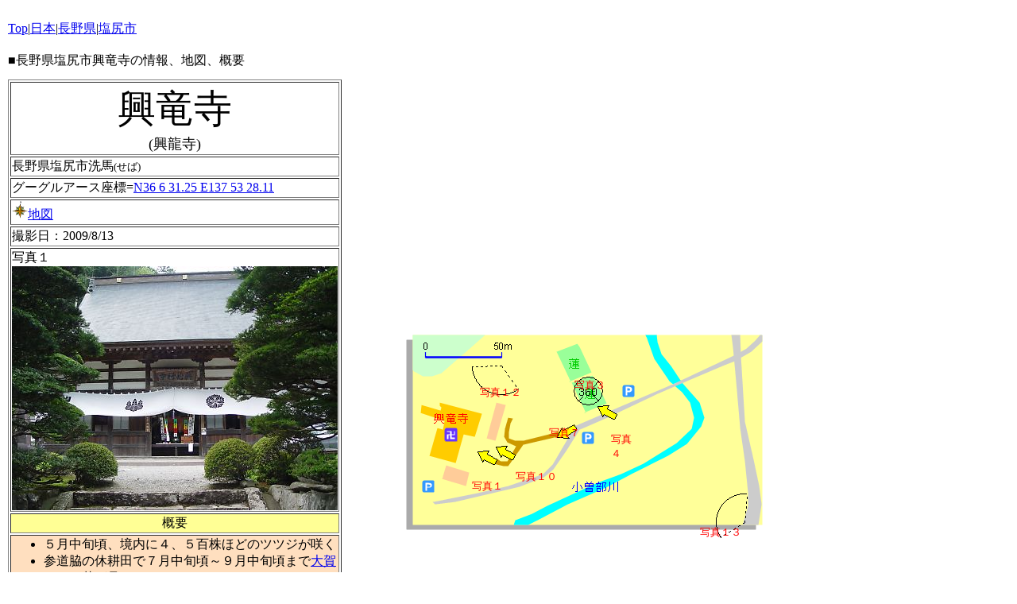

--- FILE ---
content_type: text/html
request_url: http://www.mapbinder.com/Map/Japan/Nagano/Shiojirishi/Koryuji/Koryuji.html
body_size: 4123
content:
<!DOCTYPE HTML PUBLIC "-//W3C//DTD HTML 4.01 Transitional//EN">
<HTML>
<HEAD>
<meta http-equiv="Content-Type" content="text/html; charset=Shift_JIS">
<meta http-equiv="Content-Style-Type" content="text/css">
<META name="IBM:HPB-Input-Mode" content="mode/flm; pagewidth=750; pageheight=900">
<META name="description" content="長野県塩尻市興竜寺の情報、地図、概要">
<META name="robots" content="index,follow">
<META name="Keywords" content="興竜寺,長野県塩尻市,興龍寺">
<meta name="GENERATOR" content="JustSystems Homepage Builder Version 20.0.6.0 for Windows">
<TITLE>興竜寺|長野県塩尻市</TITLE>
<SCRIPT language="JavaScript">
<!--HPB_SCRIPT_ROV_50
//
//  Licensed Materials - Property of IBM
//  5724I83
//  (C) Copyright IBM Corp. 1995, 2005 All Rights Reserved.
//

// HpbImgPreload:
//
function HpbImgPreload()
{
  var appVer=parseInt(navigator.appVersion);
  var isNC=false,isN6=false,isIE=false;
  if (document.all && appVer >= 4) isIE=true; else
    if (document.getElementById && appVer > 4) isN6=true; else
      if (document.layers && appVer >= 4) isNC=true;
  if (isNC||isN6||isIE)
  {
    if (document.images)
    {
      var imgName = HpbImgPreload.arguments[0];
      var cnt;
      swImg[imgName] = new Array;
      for (cnt = 1; cnt < HpbImgPreload.arguments.length; cnt++)
      {
        swImg[imgName][HpbImgPreload.arguments[cnt]] = new Image();
        swImg[imgName][HpbImgPreload.arguments[cnt]].src = HpbImgPreload.arguments[cnt];
      }
    }
  }
}
// HpbImgFind:
//
function HpbImgFind(doc, imgName)
{
  for (var i=0; i < doc.layers.length; i++)
  {
    var img = doc.layers[i].document.images[imgName];
    if (!img) img = HpbImgFind(doc.layers[i], imgName);
    if (img) return img;
  }
  return null;
}
// HpbImgSwap:
//
function HpbImgSwap(imgName, imgSrc)
{
  var appVer=parseInt(navigator.appVersion);
  var isNC=false,isN6=false,isIE=false;
  if (document.all && appVer >= 4) isIE=true; else
    if (document.getElementById && appVer > 4) isN6=true; else
      if (document.layers && appVer >= 4) isNC=true;
  if (isNC||isN6||isIE)
  {
    if (document.images)
    {
      var img = document.images[imgName];
      if (!img) img = HpbImgFind(document, imgName);
      if (img) img.src = imgSrc;
    }
  }
}
var swImg; swImg=new Array;
//-->
</SCRIPT><SCRIPT language="JavaScript">
<!--HPB_SCRIPT_PLD_50
HpbImgPreload('_HPB_ROLLOVER1', '20090813_4.jpg', '20090813_5.jpg');
HpbImgPreload('_HPB_ROLLOVER2', 'file:///C:/Data/Homepage/InfoMap/Map/Japan/Nagano/Shiojirishi/Koryuji/20090813_6.jpg', 'file:///C:/Data/Homepage/InfoMap/Map/Japan/Nagano/Shiojirishi/Koryuji/20090813_7.jpg');
//-->
</SCRIPT></HEAD>
<BODY>
<div style="width : 709px;height : 3043px;top : 1030px;left : 0px;
	position : absolute;
	z-index : 6;
" id="Layer66">
  <div style="width : 709px;height : 2372px;top : 0px;left : 0px;
	position : absolute;
	z-index : 2;
" id="Layer65">
    <div style="width : 600px;height : 101px;top : 0px;left : 10px;
	position : absolute;
	z-index : 6;
" id="Layer62">
      <div style="top : 0px;left : 0px;
  position : absolute;
  z-index : 2;
  width : 250px;
  height : 10px;
" id="Layer24">
        <P>写真３：ハス田 (360度)　<A href="p1.html" target="_blank">＞＞拡大</A></P>
      </div>
      <div style="top : 40px;left : 0px;
  position : absolute;
  z-index : 1;
" id="Layer6"><A href="p1.html" target="_blank"><IMG src="t_20090813P1_360.jpg" width="600" height="61" border="0"></A></div>
    </div>
    <div style="width : 699px;height : 776px;top : 150px;left : 10px;
	position : absolute;
	z-index : 5;
" id="Layer27">
      <div style="top : 420px;left : 330px;
  position : absolute;
  z-index : 6;
" id="Layer28">
        <P>写真６</P>
      </div>
      <div style="width : 369px;height : 316px;top : 460px;left : 330px;
  position : absolute;
  z-index : 5;
" id="Layer13">
        <DIV style="top : 0px;left : 0px;
  position : absolute;
  z-index : 2;
" id="Layer12"><IMG src="../../../../Parts/cursor-magnify.gif" width="250" height="39" border="0"></DIV>
        <DIV style="top : 40px;left : 0px;
  position : absolute;
  z-index : 1;
" id="Layer11"><a href="#" id="_HPB_ROLLOVER2" onmouseout="HpbImgSwap('_HPB_ROLLOVER2', '20090813_6.jpg');" onmouseover="HpbImgSwap('_HPB_ROLLOVER2', '20090813_7.jpg');"><img src="20090813_6.jpg" width="369" height="276" border="0" name="_HPB_ROLLOVER2"></a></DIV>
      </div>
      <div style="top : 20px;left : 330px;
  position : absolute;
  z-index : 4;
	width : 90px;
	height : 19px;
" id="Layer26">
        <P>写真５</P>
      </div>
      <div style="width : 369px;height : 316px;top : 60px;left : 330px;
  position : absolute;
  z-index : 3;
" id="Layer10">
        <DIV style="top : 0px;left : 0px;
  position : absolute;
  z-index : 2;
" id="Layer9"><IMG src="../../../../Parts/cursor-magnify.gif" width="250" height="39" border="0"></DIV>
        <DIV style="top : 40px;left : 0px;
  position : absolute;
  z-index : 1;
" id="Layer8"><a href="#" id="_HPB_ROLLOVER1" onmouseout="HpbImgSwap('_HPB_ROLLOVER1', '20090813_4.jpg');" onmouseover="HpbImgSwap('_HPB_ROLLOVER1', '20090813_5.jpg');"><img src="20090813_4.jpg" width="369" height="276" border="0" name="_HPB_ROLLOVER1"></a></DIV>
      </div>
      <div style="top : 0px;left : 0px;
  position : absolute;
  z-index : 2;
	width : 90px;
	height : 19px;
" id="Layer25">
        <P>写真４</P>
      </div>
      <div style="top : 40px;left : 0px;
  position : absolute;
  z-index : 1;
" id="Layer7"><IMG src="20090813V1.jpg" width="300" height="507" border="0"></div>
    </div>
    <div style="width : 577px;height : 347px;top : 980px;left : 10px;
	position : absolute;
	z-index : 4;
" id="Layer31">
      <div style="top : 0px;left : 270px;
  position : absolute;
  z-index : 4;
" id="Layer32">
        <P>写真８</P>
      </div>
      <div style="top : 0px;left : 0px;
  position : absolute;
  z-index : 3;
	width : 140px;
	height : 19px;
" id="Layer30">
        <P>写真７：参道</P>
      </div>
      <div style="top : 40px;left : 0px;
  position : absolute;
  z-index : 2;
" id="Layer14"><IMG src="20090813_8.jpg" width="230" height="307" border="0"></div>
      <div style="top : 40px;left : 270px;
  position : absolute;
  z-index : 1;
" id="Layer15"><IMG src="20090813_9.jpg" width="307" height="230" border="0"></div>
    </div>
    <div style="width : 607px;height : 580px;top : 1380px;left : 10px;
	position : absolute;
	z-index : 3;
" id="Layer61">
      <div style="top : 310px;left : 300px;
  position : absolute;
  z-index : 6;
" id="Layer35">
        <P>写真１１</P>
      </div>
      <div style="top : 0px;left : 300px;
  position : absolute;
  z-index : 5;
" id="Layer34">
        <P>写真１０</P>
      </div>
      <div style="top : 0px;left : 0px;
  position : absolute;
  z-index : 4;
  width : 230px;
  height : 16px;
" id="Layer33">
        <P>写真９：参道脇の<A href="../../../../../Dictionary/Mandara.html" target="_blank">曼陀羅</A><FONT size="-1">(たぶん)</FONT></P>
      </div>
      <div style="top : 350px;left : 300px;
  position : absolute;
  z-index : 3;
" id="Layer18"><IMG src="20090813_12.jpg" width="307" height="230" border="0"></div>
      <div style="top : 40px;left : 300px;
  position : absolute;
  z-index : 2;
" id="Layer17"><IMG src="20090813_11.jpg" width="307" height="230" border="0"></div>
      <div style="top : 40px;left : 0px;
  position : absolute;
  z-index : 1;
" id="Layer16"><IMG src="20090813_10.jpg" width="260" height="369" border="0"></div>
    </div>
    <div style="width : 610px;height : 207px;top : 2000px;left : 0px;
	position : absolute;
	z-index : 2;
" id="Layer60">
      <div style="top : 170px;left : 0px;
  position : absolute;
  z-index : 3;
" id="Layer37">
        <UL>
          <LI>歌碑公園になっている 
        </UL>
      </div>
      <div style="top : 0px;left : 10px;
  position : absolute;
  z-index : 2;
  width : 320px;
  height : 16px;
" id="Layer36">
        <P>写真１２　境内北側の<A href="../../../../../Dictionary/Bussyari.html" target="_blank">仏舎利</A>塔　<A href="p2.html" target="_blank">＞＞拡大</A></P>
      </div>
      <div style="top : 40px;left : 10px;
  position : absolute;
  z-index : 1;
" id="Layer19"><A href="p2.html" target="_blank"><IMG src="t_20090813P2.jpg" width="600" height="125" border="0"></A></div>
    </div>
    <div style="width : 600px;height : 142px;top : 2230px;left : 10px;
	position : absolute;
	z-index : 1;
" id="Layer59">
      <div style="top : 0px;left : 0px;
  position : absolute;
  z-index : 2;
  width : 230px;
  height : 16px;
" id="Layer38">
        <P>写真１３　<A href="p3.html" target="_blank">＞＞拡大</A></P>
      </div>
      <div style="top : 40px;left : 0px;
  position : absolute;
  z-index : 1;
" id="Layer20"><A href="p3.html" target="_blank"><IMG src="t_20090813P3.jpg" width="600" height="102" border="0"></A></div>
    </div>
  </div>
  <div style="width : 550px;height : 633px;top : 2410px;left : 10px;
	position : absolute;
	z-index : 1;
" id="Layer29">
    <div style="top : 476px;left : 352px;
  position : absolute;
  z-index : 5;
  visibility : visible;
" id="Layer58"><A href="../Chokoji/Chokoji.html"><IMG src="../../../../Parts/BoxW-Dott1.gif" width="60" height="20" border="0" alt="長興寺"></A></div>
    <div style="top : 61px;left : 26px;
  position : absolute;
  z-index : 4;
  visibility : visible;
" id="Layer57"><A href="../../AsahiMura/AsahiMura.html"><IMG src="../../../../Parts/BoxW-Dott1.gif" width="60" height="20" border="0" alt="朝日村"></A></div>
    <div style="top : 0px;left : 0px;
  position : absolute;
  z-index : 3;
	width : 180px;
	height : 19px;
" id="Layer56">
      <P>■広域地図</P>
    </div>
    <div style="width : 550px;height : 558px;top : 40px;left : 0px;
  position : absolute;
  z-index : 2;
" id="Layer55">
      <DIV style="top : 344px;left : 59px;
  position : absolute;
  z-index : 3;
" id="Layer52">
        <P><FONT size="-1" color="#ff0000">写真１３</FONT></P>
      </DIV>
      <DIV style="top : 318px;left : 49px;
  position : absolute;
  z-index : 2;
" id="Layer51"><IMG src="../../../../Parts/Fan10.gif" width="40" height="56" border="0"></DIV>
      <DIV style="top : 0px;left : 0px;
  position : absolute;
  z-index : 1;
" id="Layer21"><IMG src="Koryuji1.gif" width="550" height="558" border="0"></DIV>
    </div>
    <div style="top : 614px;left : 0px;
  position : absolute;
  z-index : 1;
	width : 270px;
	height : 19px;
" id="Layer22">
      <P><A href="../../../../../index.htm">Top</A>|<A href="../../../Japan.htm">日本</A>|<A href="../../Nagano.htm">長野県</A>|<A href="../Shiojirishi.htm">塩尻市</A></P>
    </div>
  </div>
</div>
<div style="top : 10px;left : 10px;
  position : absolute;
  z-index : 1;
	width : 280px;
	height : 19px;
" id="Layer1">
  <P><A href="../../../../../index.htm">Top</A>|<A href="../../../Japan.htm">日本</A>|<A href="../../Nagano.htm">長野県</A>|<A href="../Shiojirishi.htm">塩尻市</A></P>
</div>
<div style="top : 100px;left : 10px;
  position : absolute;
  z-index : 3;
" id="Layer3">
  <DIV>
    <TABLE border="1" width="380" height="430">
      <TBODY>
        <TR>
          <TD align="center"><FONT size="+4">興竜寺</FONT><BR>
          <FONT size="+1">(興龍寺)</FONT></TD>
        </TR>
        <TR>
          <TD>長野県塩尻市洗馬<FONT size="-1">(せば)</FONT></TD>
        </TR>
        <TR>
          <TD>グーグルアース座標=<A href="N36 6 31.25 E137 53 28.11.kmz">N36 6 31.25 E137 53 28.11</A></TD>
        </TR>
        <TR>
          <TD><A href="m1.html" target="_blank"><IMG src="../../../../Parts/Map.gif" width="20" height="22" border="0" alt="地図">地図</A></TD>
        </TR>
        <TR>
          <TD>撮影日：2009/8/13</TD>
        </TR>
        <TR>
          <TD>写真１<BR>
          <IMG src="20090813_1.jpg" width="410" height="307" border="0"></TD>
        </TR>
        <TR>
          <TD bgcolor="#ffff95" align="center">概要</TD>
        </TR>
        <TR>
          <TD bgcolor="#ffdfbf">
          <UL>
            <LI>５月中旬頃、境内に４、５百株ほどのツツジが咲く <LI>参道脇の休耕田で７月中旬頃～９月中旬頃まで<A href="../../../../../Dictionary/Person/Oga_Ichiro.html" target="_blank">大賀ハス</A>の花が見られる
            <UL>
              <LI>８月のお盆頃が最盛期だという </UL>
            <LI>９月上旬頃、仏舎利塔前の池でインド産の<A href="../../../../../Dictionary/Hasu/Hasu.html" target="_blank">ハス</A>の花が見られる
            <UL>
              <LI>この花は短命で開花後、３、４日で散るという </UL>
          </UL>
          </TD>
        </TR>
        <TR>
          <TD bgcolor="#d7ffd7"><A href="../article_meisho.html#koryuji" target="_blank"><IMG src="../../../../Parts/paper.gif" width="15" height="20" border="0" alt="興竜寺に関する記事" onclick="_HpbJumpURLinNewWindow('HongKong_Article.htm');"></A><A href="../article_meisho.html#koryuji" target="_blank">興竜寺の記事</A></TD>
        </TR>
      </TBODY>
    </TABLE>
  </DIV>
</div>
<div style="width : 450px;height : 257px;top : 420px;left : 510px;
	position : absolute;
	z-index : 5;
" id="Layer64">
  <div style="top : 155px;left : 139px;
  position : absolute;
  z-index : 15;
" id="Layer54">
    <P><FONT size="-1" color="#ff0000">写真１０</FONT></P>
  </div>
  <div style="top : 141px;left : 114px;
  position : absolute;
  z-index : 14;
" id="Layer53"><IMG src="../../../../Parts/Arrow10.gif" width="25" height="18" border="0"></div>
  <div style="top : 225px;left : 371px;
  position : absolute;
  z-index : 13;
  width : 67px;
  height : 8px;
" id="Layer50">
    <P><FONT size="-1" color="#ff0000">写真１３</FONT></P>
  </div>
  <div style="top : 201px;left : 391px;
  position : absolute;
  z-index : 12;
" id="Layer49"><IMG src="../../../../Parts/Fan10.gif" width="40" height="56" border="0"></div>
  <div style="top : 49px;left : 94px;
  position : absolute;
  z-index : 11;
" id="Layer48">
    <P><FONT size="-1" color="#ff0000">写真１２</FONT></P>
  </div>
  <div style="top : 40px;left : 83px;
  position : absolute;
  z-index : 10;
" id="Layer47"><IMG src="../../../../Parts/Fan07.gif" width="60" height="38" border="0"></div>
  <div style="top : 100px;left : 181px;
  position : absolute;
  z-index : 9;
" id="Layer46">
    <P><FONT size="-1" color="#ff0000">写真７</FONT></P>
  </div>
  <div style="top : 114px;left : 191px;
  position : absolute;
  z-index : 8;
" id="Layer45"><IMG src="../../../../Parts/Arrow08.gif" width="25" height="18" border="0"></div>
  <div style="top : 108px;left : 259px;
  position : absolute;
  z-index : 7;
  width : 36px;
  height : 7px;
" id="Layer44">
    <P><FONT size="-1" color="#ff0000">写真４</FONT></P>
  </div>
  <div style="top : 90px;left : 242px;
  position : absolute;
  z-index : 6;
" id="Layer43"><IMG src="../../../../Parts/Arrow10.gif" width="25" height="18" border="0"></div>
  <div style="top : 40px;left : 213px;
  position : absolute;
  z-index : 5;
  width : 47px;
  height : 16px;
" id="Layer42">
    <P><FONT size="-1" color="#ff0000">写真３</FONT></P>
  </div>
  <div style="top : 54px;left : 208px;
  position : absolute;
  z-index : 4;
" id="Layer41"><IMG src="../../../../Parts/360.gif" width="45" height="39" border="0"></div>
  <div style="top : 167px;left : 84px;
  position : absolute;
  z-index : 3;
" id="Layer40">
    <P><FONT size="-1" color="#ff0000">写真１</FONT></P>
  </div>
  <div style="top : 147px;left : 91px;
  position : absolute;
  z-index : 2;
" id="Layer39"><IMG src="../../../../Parts/Arrow10.gif" width="25" height="18" border="0"></div>
  <div style="top : 0px;left : 0px;
  position : absolute;
  z-index : 1;
" id="Layer4"><IMG src="Koryuji2.gif" width="450" height="248" border="0"></div>
</div>
<div style="width : 307px;height : 270px;top : 730px;left : 510px;
	position : absolute;
	z-index : 4;
" id="Layer63">
  <div style="top : 0px;left : 0px;
  position : absolute;
  z-index : 2;
" id="Layer23">
    <P>写真２</P>
  </div>
  <div style="top : 40px;left : 0px;
  position : absolute;
  z-index : 1;
" id="Layer5"><IMG src="20090813_2.jpg" width="307" height="230" border="0"></div>
</div>
<div style="top : 50px;left : 10px;
  position : absolute;
  z-index : 2;
	width : 420px;
	height : 19px;
" id="Layer2">
<P>■長野県塩尻市興竜寺の情報、地図、概要</P>
</div>
</BODY>
</HTML>